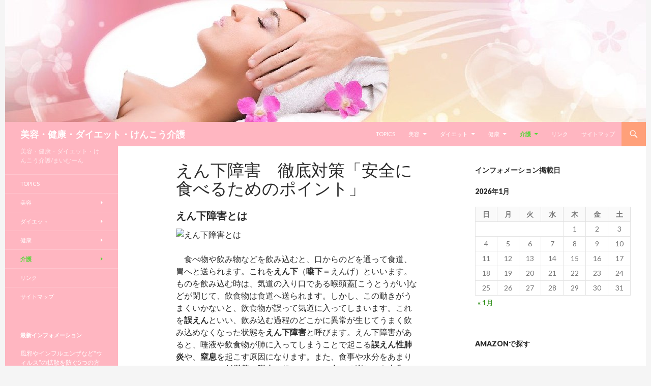

--- FILE ---
content_type: text/html; charset=UTF-8
request_url: https://mymoon.jp/?page_id=159
body_size: 13960
content:
<!DOCTYPE html>
<!--[if IE 7]>
<html class="ie ie7" lang="ja">
<![endif]-->
<!--[if IE 8]>
<html class="ie ie8" lang="ja">
<![endif]-->
<!--[if !(IE 7) & !(IE 8)]><!-->
<html lang="ja">
<!--<![endif]-->
<head>
	<meta charset="UTF-8">
	<meta name="viewport" content="width=device-width">
	<title>えん下障害　徹底対策「安全に食べるためのポイント」 | 美容・健康・ダイエット・けんこう介護</title>
	<link rel="profile" href="https://gmpg.org/xfn/11">
	<link rel="pingback" href="https://mymoon.jp/xmlrpc.php">
	<!--[if lt IE 9]>
	<script src="https://mymoon.jp/wp-content/themes/twentyfourteen/js/html5.js?ver=3.7.0"></script>
	<![endif]-->
	<meta name='robots' content='max-image-preview:large' />
<link rel='dns-prefetch' href='//secure.gravatar.com' />
<link rel='dns-prefetch' href='//stats.wp.com' />
<link rel='dns-prefetch' href='//fonts.googleapis.com' />
<link rel='dns-prefetch' href='//v0.wordpress.com' />
<link rel='dns-prefetch' href='//widgets.wp.com' />
<link rel='dns-prefetch' href='//s0.wp.com' />
<link rel='dns-prefetch' href='//0.gravatar.com' />
<link rel='dns-prefetch' href='//1.gravatar.com' />
<link rel='dns-prefetch' href='//2.gravatar.com' />
<link href='https://fonts.gstatic.com' crossorigin rel='preconnect' />
<link rel="alternate" type="application/rss+xml" title="美容・健康・ダイエット・けんこう介護 &raquo; フィード" href="https://mymoon.jp/?feed=rss2" />
<link rel="alternate" type="application/rss+xml" title="美容・健康・ダイエット・けんこう介護 &raquo; コメントフィード" href="https://mymoon.jp/?feed=comments-rss2" />
<link rel="alternate" type="application/rss+xml" title="美容・健康・ダイエット・けんこう介護 &raquo; えん下障害　徹底対策「安全に食べるためのポイント」 のコメントのフィード" href="https://mymoon.jp/?feed=rss2&#038;page_id=159" />
<script>
window._wpemojiSettings = {"baseUrl":"https:\/\/s.w.org\/images\/core\/emoji\/14.0.0\/72x72\/","ext":".png","svgUrl":"https:\/\/s.w.org\/images\/core\/emoji\/14.0.0\/svg\/","svgExt":".svg","source":{"concatemoji":"https:\/\/mymoon.jp\/wp-includes\/js\/wp-emoji-release.min.js?ver=6.4.7"}};
/*! This file is auto-generated */
!function(i,n){var o,s,e;function c(e){try{var t={supportTests:e,timestamp:(new Date).valueOf()};sessionStorage.setItem(o,JSON.stringify(t))}catch(e){}}function p(e,t,n){e.clearRect(0,0,e.canvas.width,e.canvas.height),e.fillText(t,0,0);var t=new Uint32Array(e.getImageData(0,0,e.canvas.width,e.canvas.height).data),r=(e.clearRect(0,0,e.canvas.width,e.canvas.height),e.fillText(n,0,0),new Uint32Array(e.getImageData(0,0,e.canvas.width,e.canvas.height).data));return t.every(function(e,t){return e===r[t]})}function u(e,t,n){switch(t){case"flag":return n(e,"\ud83c\udff3\ufe0f\u200d\u26a7\ufe0f","\ud83c\udff3\ufe0f\u200b\u26a7\ufe0f")?!1:!n(e,"\ud83c\uddfa\ud83c\uddf3","\ud83c\uddfa\u200b\ud83c\uddf3")&&!n(e,"\ud83c\udff4\udb40\udc67\udb40\udc62\udb40\udc65\udb40\udc6e\udb40\udc67\udb40\udc7f","\ud83c\udff4\u200b\udb40\udc67\u200b\udb40\udc62\u200b\udb40\udc65\u200b\udb40\udc6e\u200b\udb40\udc67\u200b\udb40\udc7f");case"emoji":return!n(e,"\ud83e\udef1\ud83c\udffb\u200d\ud83e\udef2\ud83c\udfff","\ud83e\udef1\ud83c\udffb\u200b\ud83e\udef2\ud83c\udfff")}return!1}function f(e,t,n){var r="undefined"!=typeof WorkerGlobalScope&&self instanceof WorkerGlobalScope?new OffscreenCanvas(300,150):i.createElement("canvas"),a=r.getContext("2d",{willReadFrequently:!0}),o=(a.textBaseline="top",a.font="600 32px Arial",{});return e.forEach(function(e){o[e]=t(a,e,n)}),o}function t(e){var t=i.createElement("script");t.src=e,t.defer=!0,i.head.appendChild(t)}"undefined"!=typeof Promise&&(o="wpEmojiSettingsSupports",s=["flag","emoji"],n.supports={everything:!0,everythingExceptFlag:!0},e=new Promise(function(e){i.addEventListener("DOMContentLoaded",e,{once:!0})}),new Promise(function(t){var n=function(){try{var e=JSON.parse(sessionStorage.getItem(o));if("object"==typeof e&&"number"==typeof e.timestamp&&(new Date).valueOf()<e.timestamp+604800&&"object"==typeof e.supportTests)return e.supportTests}catch(e){}return null}();if(!n){if("undefined"!=typeof Worker&&"undefined"!=typeof OffscreenCanvas&&"undefined"!=typeof URL&&URL.createObjectURL&&"undefined"!=typeof Blob)try{var e="postMessage("+f.toString()+"("+[JSON.stringify(s),u.toString(),p.toString()].join(",")+"));",r=new Blob([e],{type:"text/javascript"}),a=new Worker(URL.createObjectURL(r),{name:"wpTestEmojiSupports"});return void(a.onmessage=function(e){c(n=e.data),a.terminate(),t(n)})}catch(e){}c(n=f(s,u,p))}t(n)}).then(function(e){for(var t in e)n.supports[t]=e[t],n.supports.everything=n.supports.everything&&n.supports[t],"flag"!==t&&(n.supports.everythingExceptFlag=n.supports.everythingExceptFlag&&n.supports[t]);n.supports.everythingExceptFlag=n.supports.everythingExceptFlag&&!n.supports.flag,n.DOMReady=!1,n.readyCallback=function(){n.DOMReady=!0}}).then(function(){return e}).then(function(){var e;n.supports.everything||(n.readyCallback(),(e=n.source||{}).concatemoji?t(e.concatemoji):e.wpemoji&&e.twemoji&&(t(e.twemoji),t(e.wpemoji)))}))}((window,document),window._wpemojiSettings);
</script>
<link rel='stylesheet' id='twentyfourteen-jetpack-css' href='https://mymoon.jp/wp-content/plugins/jetpack/modules/theme-tools/compat/twentyfourteen.css?ver=13.1.4' media='all' />
<link rel='stylesheet' id='colorboxstyle-css' href='https://mymoon.jp/wp-content/plugins/link-library/colorbox/colorbox.css?ver=6.4.7' media='all' />
<style id='wp-emoji-styles-inline-css'>

	img.wp-smiley, img.emoji {
		display: inline !important;
		border: none !important;
		box-shadow: none !important;
		height: 1em !important;
		width: 1em !important;
		margin: 0 0.07em !important;
		vertical-align: -0.1em !important;
		background: none !important;
		padding: 0 !important;
	}
</style>
<link rel='stylesheet' id='wp-block-library-css' href='https://mymoon.jp/wp-includes/css/dist/block-library/style.min.css?ver=6.4.7' media='all' />
<style id='wp-block-library-inline-css'>
.has-text-align-justify{text-align:justify;}
</style>
<style id='wp-block-library-theme-inline-css'>
.wp-block-audio figcaption{color:#555;font-size:13px;text-align:center}.is-dark-theme .wp-block-audio figcaption{color:hsla(0,0%,100%,.65)}.wp-block-audio{margin:0 0 1em}.wp-block-code{border:1px solid #ccc;border-radius:4px;font-family:Menlo,Consolas,monaco,monospace;padding:.8em 1em}.wp-block-embed figcaption{color:#555;font-size:13px;text-align:center}.is-dark-theme .wp-block-embed figcaption{color:hsla(0,0%,100%,.65)}.wp-block-embed{margin:0 0 1em}.blocks-gallery-caption{color:#555;font-size:13px;text-align:center}.is-dark-theme .blocks-gallery-caption{color:hsla(0,0%,100%,.65)}.wp-block-image figcaption{color:#555;font-size:13px;text-align:center}.is-dark-theme .wp-block-image figcaption{color:hsla(0,0%,100%,.65)}.wp-block-image{margin:0 0 1em}.wp-block-pullquote{border-bottom:4px solid;border-top:4px solid;color:currentColor;margin-bottom:1.75em}.wp-block-pullquote cite,.wp-block-pullquote footer,.wp-block-pullquote__citation{color:currentColor;font-size:.8125em;font-style:normal;text-transform:uppercase}.wp-block-quote{border-left:.25em solid;margin:0 0 1.75em;padding-left:1em}.wp-block-quote cite,.wp-block-quote footer{color:currentColor;font-size:.8125em;font-style:normal;position:relative}.wp-block-quote.has-text-align-right{border-left:none;border-right:.25em solid;padding-left:0;padding-right:1em}.wp-block-quote.has-text-align-center{border:none;padding-left:0}.wp-block-quote.is-large,.wp-block-quote.is-style-large,.wp-block-quote.is-style-plain{border:none}.wp-block-search .wp-block-search__label{font-weight:700}.wp-block-search__button{border:1px solid #ccc;padding:.375em .625em}:where(.wp-block-group.has-background){padding:1.25em 2.375em}.wp-block-separator.has-css-opacity{opacity:.4}.wp-block-separator{border:none;border-bottom:2px solid;margin-left:auto;margin-right:auto}.wp-block-separator.has-alpha-channel-opacity{opacity:1}.wp-block-separator:not(.is-style-wide):not(.is-style-dots){width:100px}.wp-block-separator.has-background:not(.is-style-dots){border-bottom:none;height:1px}.wp-block-separator.has-background:not(.is-style-wide):not(.is-style-dots){height:2px}.wp-block-table{margin:0 0 1em}.wp-block-table td,.wp-block-table th{word-break:normal}.wp-block-table figcaption{color:#555;font-size:13px;text-align:center}.is-dark-theme .wp-block-table figcaption{color:hsla(0,0%,100%,.65)}.wp-block-video figcaption{color:#555;font-size:13px;text-align:center}.is-dark-theme .wp-block-video figcaption{color:hsla(0,0%,100%,.65)}.wp-block-video{margin:0 0 1em}.wp-block-template-part.has-background{margin-bottom:0;margin-top:0;padding:1.25em 2.375em}
</style>
<link rel='stylesheet' id='mediaelement-css' href='https://mymoon.jp/wp-includes/js/mediaelement/mediaelementplayer-legacy.min.css?ver=4.2.17' media='all' />
<link rel='stylesheet' id='wp-mediaelement-css' href='https://mymoon.jp/wp-includes/js/mediaelement/wp-mediaelement.min.css?ver=6.4.7' media='all' />
<style id='jetpack-sharing-buttons-style-inline-css'>
.jetpack-sharing-buttons__services-list{display:flex;flex-direction:row;flex-wrap:wrap;gap:0;list-style-type:none;margin:5px;padding:0}.jetpack-sharing-buttons__services-list.has-small-icon-size{font-size:12px}.jetpack-sharing-buttons__services-list.has-normal-icon-size{font-size:16px}.jetpack-sharing-buttons__services-list.has-large-icon-size{font-size:24px}.jetpack-sharing-buttons__services-list.has-huge-icon-size{font-size:36px}@media print{.jetpack-sharing-buttons__services-list{display:none!important}}ul.jetpack-sharing-buttons__services-list.has-background{padding:1.25em 2.375em}
</style>
<style id='classic-theme-styles-inline-css'>
/*! This file is auto-generated */
.wp-block-button__link{color:#fff;background-color:#32373c;border-radius:9999px;box-shadow:none;text-decoration:none;padding:calc(.667em + 2px) calc(1.333em + 2px);font-size:1.125em}.wp-block-file__button{background:#32373c;color:#fff;text-decoration:none}
</style>
<style id='global-styles-inline-css'>
body{--wp--preset--color--black: #000;--wp--preset--color--cyan-bluish-gray: #abb8c3;--wp--preset--color--white: #fff;--wp--preset--color--pale-pink: #f78da7;--wp--preset--color--vivid-red: #cf2e2e;--wp--preset--color--luminous-vivid-orange: #ff6900;--wp--preset--color--luminous-vivid-amber: #fcb900;--wp--preset--color--light-green-cyan: #7bdcb5;--wp--preset--color--vivid-green-cyan: #00d084;--wp--preset--color--pale-cyan-blue: #8ed1fc;--wp--preset--color--vivid-cyan-blue: #0693e3;--wp--preset--color--vivid-purple: #9b51e0;--wp--preset--color--green: #24890d;--wp--preset--color--dark-gray: #2b2b2b;--wp--preset--color--medium-gray: #767676;--wp--preset--color--light-gray: #f5f5f5;--wp--preset--gradient--vivid-cyan-blue-to-vivid-purple: linear-gradient(135deg,rgba(6,147,227,1) 0%,rgb(155,81,224) 100%);--wp--preset--gradient--light-green-cyan-to-vivid-green-cyan: linear-gradient(135deg,rgb(122,220,180) 0%,rgb(0,208,130) 100%);--wp--preset--gradient--luminous-vivid-amber-to-luminous-vivid-orange: linear-gradient(135deg,rgba(252,185,0,1) 0%,rgba(255,105,0,1) 100%);--wp--preset--gradient--luminous-vivid-orange-to-vivid-red: linear-gradient(135deg,rgba(255,105,0,1) 0%,rgb(207,46,46) 100%);--wp--preset--gradient--very-light-gray-to-cyan-bluish-gray: linear-gradient(135deg,rgb(238,238,238) 0%,rgb(169,184,195) 100%);--wp--preset--gradient--cool-to-warm-spectrum: linear-gradient(135deg,rgb(74,234,220) 0%,rgb(151,120,209) 20%,rgb(207,42,186) 40%,rgb(238,44,130) 60%,rgb(251,105,98) 80%,rgb(254,248,76) 100%);--wp--preset--gradient--blush-light-purple: linear-gradient(135deg,rgb(255,206,236) 0%,rgb(152,150,240) 100%);--wp--preset--gradient--blush-bordeaux: linear-gradient(135deg,rgb(254,205,165) 0%,rgb(254,45,45) 50%,rgb(107,0,62) 100%);--wp--preset--gradient--luminous-dusk: linear-gradient(135deg,rgb(255,203,112) 0%,rgb(199,81,192) 50%,rgb(65,88,208) 100%);--wp--preset--gradient--pale-ocean: linear-gradient(135deg,rgb(255,245,203) 0%,rgb(182,227,212) 50%,rgb(51,167,181) 100%);--wp--preset--gradient--electric-grass: linear-gradient(135deg,rgb(202,248,128) 0%,rgb(113,206,126) 100%);--wp--preset--gradient--midnight: linear-gradient(135deg,rgb(2,3,129) 0%,rgb(40,116,252) 100%);--wp--preset--font-size--small: 13px;--wp--preset--font-size--medium: 20px;--wp--preset--font-size--large: 36px;--wp--preset--font-size--x-large: 42px;--wp--preset--spacing--20: 0.44rem;--wp--preset--spacing--30: 0.67rem;--wp--preset--spacing--40: 1rem;--wp--preset--spacing--50: 1.5rem;--wp--preset--spacing--60: 2.25rem;--wp--preset--spacing--70: 3.38rem;--wp--preset--spacing--80: 5.06rem;--wp--preset--shadow--natural: 6px 6px 9px rgba(0, 0, 0, 0.2);--wp--preset--shadow--deep: 12px 12px 50px rgba(0, 0, 0, 0.4);--wp--preset--shadow--sharp: 6px 6px 0px rgba(0, 0, 0, 0.2);--wp--preset--shadow--outlined: 6px 6px 0px -3px rgba(255, 255, 255, 1), 6px 6px rgba(0, 0, 0, 1);--wp--preset--shadow--crisp: 6px 6px 0px rgba(0, 0, 0, 1);}:where(.is-layout-flex){gap: 0.5em;}:where(.is-layout-grid){gap: 0.5em;}body .is-layout-flow > .alignleft{float: left;margin-inline-start: 0;margin-inline-end: 2em;}body .is-layout-flow > .alignright{float: right;margin-inline-start: 2em;margin-inline-end: 0;}body .is-layout-flow > .aligncenter{margin-left: auto !important;margin-right: auto !important;}body .is-layout-constrained > .alignleft{float: left;margin-inline-start: 0;margin-inline-end: 2em;}body .is-layout-constrained > .alignright{float: right;margin-inline-start: 2em;margin-inline-end: 0;}body .is-layout-constrained > .aligncenter{margin-left: auto !important;margin-right: auto !important;}body .is-layout-constrained > :where(:not(.alignleft):not(.alignright):not(.alignfull)){max-width: var(--wp--style--global--content-size);margin-left: auto !important;margin-right: auto !important;}body .is-layout-constrained > .alignwide{max-width: var(--wp--style--global--wide-size);}body .is-layout-flex{display: flex;}body .is-layout-flex{flex-wrap: wrap;align-items: center;}body .is-layout-flex > *{margin: 0;}body .is-layout-grid{display: grid;}body .is-layout-grid > *{margin: 0;}:where(.wp-block-columns.is-layout-flex){gap: 2em;}:where(.wp-block-columns.is-layout-grid){gap: 2em;}:where(.wp-block-post-template.is-layout-flex){gap: 1.25em;}:where(.wp-block-post-template.is-layout-grid){gap: 1.25em;}.has-black-color{color: var(--wp--preset--color--black) !important;}.has-cyan-bluish-gray-color{color: var(--wp--preset--color--cyan-bluish-gray) !important;}.has-white-color{color: var(--wp--preset--color--white) !important;}.has-pale-pink-color{color: var(--wp--preset--color--pale-pink) !important;}.has-vivid-red-color{color: var(--wp--preset--color--vivid-red) !important;}.has-luminous-vivid-orange-color{color: var(--wp--preset--color--luminous-vivid-orange) !important;}.has-luminous-vivid-amber-color{color: var(--wp--preset--color--luminous-vivid-amber) !important;}.has-light-green-cyan-color{color: var(--wp--preset--color--light-green-cyan) !important;}.has-vivid-green-cyan-color{color: var(--wp--preset--color--vivid-green-cyan) !important;}.has-pale-cyan-blue-color{color: var(--wp--preset--color--pale-cyan-blue) !important;}.has-vivid-cyan-blue-color{color: var(--wp--preset--color--vivid-cyan-blue) !important;}.has-vivid-purple-color{color: var(--wp--preset--color--vivid-purple) !important;}.has-black-background-color{background-color: var(--wp--preset--color--black) !important;}.has-cyan-bluish-gray-background-color{background-color: var(--wp--preset--color--cyan-bluish-gray) !important;}.has-white-background-color{background-color: var(--wp--preset--color--white) !important;}.has-pale-pink-background-color{background-color: var(--wp--preset--color--pale-pink) !important;}.has-vivid-red-background-color{background-color: var(--wp--preset--color--vivid-red) !important;}.has-luminous-vivid-orange-background-color{background-color: var(--wp--preset--color--luminous-vivid-orange) !important;}.has-luminous-vivid-amber-background-color{background-color: var(--wp--preset--color--luminous-vivid-amber) !important;}.has-light-green-cyan-background-color{background-color: var(--wp--preset--color--light-green-cyan) !important;}.has-vivid-green-cyan-background-color{background-color: var(--wp--preset--color--vivid-green-cyan) !important;}.has-pale-cyan-blue-background-color{background-color: var(--wp--preset--color--pale-cyan-blue) !important;}.has-vivid-cyan-blue-background-color{background-color: var(--wp--preset--color--vivid-cyan-blue) !important;}.has-vivid-purple-background-color{background-color: var(--wp--preset--color--vivid-purple) !important;}.has-black-border-color{border-color: var(--wp--preset--color--black) !important;}.has-cyan-bluish-gray-border-color{border-color: var(--wp--preset--color--cyan-bluish-gray) !important;}.has-white-border-color{border-color: var(--wp--preset--color--white) !important;}.has-pale-pink-border-color{border-color: var(--wp--preset--color--pale-pink) !important;}.has-vivid-red-border-color{border-color: var(--wp--preset--color--vivid-red) !important;}.has-luminous-vivid-orange-border-color{border-color: var(--wp--preset--color--luminous-vivid-orange) !important;}.has-luminous-vivid-amber-border-color{border-color: var(--wp--preset--color--luminous-vivid-amber) !important;}.has-light-green-cyan-border-color{border-color: var(--wp--preset--color--light-green-cyan) !important;}.has-vivid-green-cyan-border-color{border-color: var(--wp--preset--color--vivid-green-cyan) !important;}.has-pale-cyan-blue-border-color{border-color: var(--wp--preset--color--pale-cyan-blue) !important;}.has-vivid-cyan-blue-border-color{border-color: var(--wp--preset--color--vivid-cyan-blue) !important;}.has-vivid-purple-border-color{border-color: var(--wp--preset--color--vivid-purple) !important;}.has-vivid-cyan-blue-to-vivid-purple-gradient-background{background: var(--wp--preset--gradient--vivid-cyan-blue-to-vivid-purple) !important;}.has-light-green-cyan-to-vivid-green-cyan-gradient-background{background: var(--wp--preset--gradient--light-green-cyan-to-vivid-green-cyan) !important;}.has-luminous-vivid-amber-to-luminous-vivid-orange-gradient-background{background: var(--wp--preset--gradient--luminous-vivid-amber-to-luminous-vivid-orange) !important;}.has-luminous-vivid-orange-to-vivid-red-gradient-background{background: var(--wp--preset--gradient--luminous-vivid-orange-to-vivid-red) !important;}.has-very-light-gray-to-cyan-bluish-gray-gradient-background{background: var(--wp--preset--gradient--very-light-gray-to-cyan-bluish-gray) !important;}.has-cool-to-warm-spectrum-gradient-background{background: var(--wp--preset--gradient--cool-to-warm-spectrum) !important;}.has-blush-light-purple-gradient-background{background: var(--wp--preset--gradient--blush-light-purple) !important;}.has-blush-bordeaux-gradient-background{background: var(--wp--preset--gradient--blush-bordeaux) !important;}.has-luminous-dusk-gradient-background{background: var(--wp--preset--gradient--luminous-dusk) !important;}.has-pale-ocean-gradient-background{background: var(--wp--preset--gradient--pale-ocean) !important;}.has-electric-grass-gradient-background{background: var(--wp--preset--gradient--electric-grass) !important;}.has-midnight-gradient-background{background: var(--wp--preset--gradient--midnight) !important;}.has-small-font-size{font-size: var(--wp--preset--font-size--small) !important;}.has-medium-font-size{font-size: var(--wp--preset--font-size--medium) !important;}.has-large-font-size{font-size: var(--wp--preset--font-size--large) !important;}.has-x-large-font-size{font-size: var(--wp--preset--font-size--x-large) !important;}
.wp-block-navigation a:where(:not(.wp-element-button)){color: inherit;}
:where(.wp-block-post-template.is-layout-flex){gap: 1.25em;}:where(.wp-block-post-template.is-layout-grid){gap: 1.25em;}
:where(.wp-block-columns.is-layout-flex){gap: 2em;}:where(.wp-block-columns.is-layout-grid){gap: 2em;}
.wp-block-pullquote{font-size: 1.5em;line-height: 1.6;}
</style>
<link rel='stylesheet' id='thumbs_rating_styles-css' href='https://mymoon.jp/wp-content/plugins/link-library/upvote-downvote/css/style.css?ver=1.0.0' media='all' />
<link rel='stylesheet' id='twentyfourteen-lato-css' href='https://fonts.googleapis.com/css?family=Lato%3A300%2C400%2C700%2C900%2C300italic%2C400italic%2C700italic&#038;subset=latin%2Clatin-ext&#038;display=fallback' media='all' />
<link rel='stylesheet' id='genericons-css' href='https://mymoon.jp/wp-content/plugins/jetpack/_inc/genericons/genericons/genericons.css?ver=3.1' media='all' />
<link rel='stylesheet' id='twentyfourteen-style-css' href='https://mymoon.jp/wp-content/themes/twentyfourteen-my/style.css?ver=20190507' media='all' />
<link rel='stylesheet' id='twentyfourteen-block-style-css' href='https://mymoon.jp/wp-content/themes/twentyfourteen/css/blocks.css?ver=20190102' media='all' />
<!--[if lt IE 9]>
<link rel='stylesheet' id='twentyfourteen-ie-css' href='https://mymoon.jp/wp-content/themes/twentyfourteen/css/ie.css?ver=20140701' media='all' />
<![endif]-->
<link rel='stylesheet' id='jetpack_css-css' href='https://mymoon.jp/wp-content/plugins/jetpack/css/jetpack.css?ver=13.1.4' media='all' />
<script src="https://mymoon.jp/wp-includes/js/jquery/jquery.min.js?ver=3.7.1" id="jquery-core-js"></script>
<script src="https://mymoon.jp/wp-includes/js/jquery/jquery-migrate.min.js?ver=3.4.1" id="jquery-migrate-js"></script>
<script src="https://mymoon.jp/wp-content/plugins/link-library/colorbox/jquery.colorbox-min.js?ver=1.3.9" id="colorbox-js"></script>
<script id="thumbs_rating_scripts-js-extra">
var thumbs_rating_ajax = {"ajax_url":"https:\/\/mymoon.jp\/wp-admin\/admin-ajax.php","nonce":"e643fbef81"};
</script>
<script src="https://mymoon.jp/wp-content/plugins/link-library/upvote-downvote/js/general.js?ver=4.0.1" id="thumbs_rating_scripts-js"></script>
<link rel="https://api.w.org/" href="https://mymoon.jp/index.php?rest_route=/" /><link rel="alternate" type="application/json" href="https://mymoon.jp/index.php?rest_route=/wp/v2/pages/159" /><link rel="EditURI" type="application/rsd+xml" title="RSD" href="https://mymoon.jp/xmlrpc.php?rsd" />
<meta name="generator" content="WordPress 6.4.7" />
<link rel="canonical" href="https://mymoon.jp/?page_id=159" />
<link rel='shortlink' href='https://wp.me/P4vXAA-2z' />
<link rel="alternate" type="application/json+oembed" href="https://mymoon.jp/index.php?rest_route=%2Foembed%2F1.0%2Fembed&#038;url=https%3A%2F%2Fmymoon.jp%2F%3Fpage_id%3D159" />
<link rel="alternate" type="text/xml+oembed" href="https://mymoon.jp/index.php?rest_route=%2Foembed%2F1.0%2Fembed&#038;url=https%3A%2F%2Fmymoon.jp%2F%3Fpage_id%3D159&#038;format=xml" />
    <style>@media screen and (min-width: 783px){.primary-navigation{float: right;margin-left: 20px;}a { transition: all .5s ease; }}</style>
    <style>.site {margin: 0 auto;max-width: 1260px;width: 100%;}.site-header{max-width: 1260px;}
		@media screen and (min-width: 1110px) {.archive-header,.comments-area,.image-navigation,.page-header,.page-content,.post-navigation,.site-content .entry-header,
	    .site-content .entry-content,.site-content .entry-summary,.site-content footer.entry-meta{padding-left: 55px;}}</style>
    <style>
	    .site-content .entry-header,.site-content .entry-content,.site-content .entry-summary,.site-content .entry-meta,.page-content 
		{max-width: 474px;}.comments-area{max-width: 474px;}.post-navigation, .image-navigation{max-width: 474px;}</style>
    <style>.content-area{padding-top: 28px;}.content-sidebar{padding-top: 28px;}
		@media screen and (min-width: 846px) {.content-area,.content-sidebar{padding-top: 28px;}}</style>
    <style>.content-sidebar .widget .widget-title{border-top: 0;}</style>
    <style>.hentry{max-width: 1038px;}
	    img.size-full,img.size-large,.wp-post-image,.post-thumbnail img,.site-content .post-thumbnail img{max-height: 572px;}
	</style>
	
    <style>
	    .site-content .post-thumbnail{background:none;}.site-content a.post-thumbnail:hover{background-color:transparent;}
		.site-content .post-thumbnail img{width:100%;}
	</style>
    <style>
		.slider .featured-content .hentry{max-height: 500px;}.slider .featured-content{max-width: 1600px;
		margin: 0px auto;}.slider .featured-content .post-thumbnail img{max-width: 1600px;width: 100%;}
		.slider .featured-content .post-thumbnail{background:none;}.slider .featured-content a.post-thumbnail:hover{background-color:transparent;}
	</style>
    <style>.featured-content{display:none; visibility: hidden;}</style>
	<style>img#wpstats{display:none}</style>
		
<!-- Jetpack Open Graph Tags -->
<meta property="og:type" content="article" />
<meta property="og:title" content="えん下障害　徹底対策「安全に食べるためのポイント」" />
<meta property="og:url" content="https://mymoon.jp/?page_id=159" />
<meta property="og:description" content="えん下障害とは 　食べ物や飲み物などを飲み込むと、口からのどを通って食道、胃へと送られます。これをえん下（嚥下&hellip;" />
<meta property="article:published_time" content="2014-05-06T06:56:58+00:00" />
<meta property="article:modified_time" content="2014-05-06T06:56:58+00:00" />
<meta property="og:site_name" content="美容・健康・ダイエット・けんこう介護" />
<meta property="og:image" content="https://mymoon.jp/wp-content/uploads/2020/08/cropped-mymoon.jpg" />
<meta property="og:image:width" content="512" />
<meta property="og:image:height" content="512" />
<meta property="og:image:alt" content="" />
<meta property="og:locale" content="ja_JP" />
<meta name="twitter:text:title" content="えん下障害　徹底対策「安全に食べるためのポイント」" />
<meta name="twitter:image" content="https://mymoon.jp/wp-content/uploads/2020/08/cropped-mymoon-270x270.jpg" />
<meta name="twitter:card" content="summary" />

<!-- End Jetpack Open Graph Tags -->
<link rel="icon" href="https://mymoon.jp/wp-content/uploads/2020/08/cropped-mymoon-32x32.jpg" sizes="32x32" />
<link rel="icon" href="https://mymoon.jp/wp-content/uploads/2020/08/cropped-mymoon-192x192.jpg" sizes="192x192" />
<link rel="apple-touch-icon" href="https://mymoon.jp/wp-content/uploads/2020/08/cropped-mymoon-180x180.jpg" />
<meta name="msapplication-TileImage" content="https://mymoon.jp/wp-content/uploads/2020/08/cropped-mymoon-270x270.jpg" />
</head>

<body class="page-template-default page page-id-159 page-child parent-pageid-24 wp-embed-responsive header-image singular">
<div id="page" class="hfeed site">
		<div id="site-header">
		<a href="https://mymoon.jp/" rel="home">
			<img src="https://mymoon.jp/wp-content/uploads/2014/04/copy-topL.jpg" width="1260" height="240" alt="美容・健康・ダイエット・けんこう介護">
		</a>
	</div>
	
	<header id="masthead" class="site-header" role="banner">
		<div class="header-main">
			<h1 class="site-title"><a href="https://mymoon.jp/" rel="home">美容・健康・ダイエット・けんこう介護</a></h1>

			<div class="search-toggle">
				<a href="#search-container" class="screen-reader-text" aria-expanded="false" aria-controls="search-container">検索</a>
			</div>

			<nav id="primary-navigation" class="site-navigation primary-navigation" role="navigation">
				<button class="menu-toggle">メインメニュー</button>
				<a class="screen-reader-text skip-link" href="#content">コンテンツへスキップ</a>
				<div class="menu-menu-container"><ul id="primary-menu" class="nav-menu"><li id="menu-item-32" class="menu-item menu-item-type-post_type menu-item-object-page menu-item-home menu-item-32"><a href="https://mymoon.jp/?page_id=2">topics</a></li>
<li id="menu-item-116" class="menu-item menu-item-type-post_type menu-item-object-page menu-item-has-children menu-item-116"><a href="https://mymoon.jp/?page_id=115">美容</a>
<ul class="sub-menu">
	<li id="menu-item-34" class="menu-item menu-item-type-post_type menu-item-object-page menu-item-34"><a href="https://mymoon.jp/?page_id=20">日焼け止めの基礎知識</a></li>
</ul>
</li>
<li id="menu-item-35" class="menu-item menu-item-type-post_type menu-item-object-page menu-item-has-children menu-item-35"><a href="https://mymoon.jp/?page_id=26">ダイエット</a>
<ul class="sub-menu">
	<li id="menu-item-166" class="menu-item menu-item-type-post_type menu-item-object-page menu-item-166"><a href="https://mymoon.jp/?page_id=153">ダイエットに成功した人の共通のルール</a></li>
</ul>
</li>
<li id="menu-item-36" class="menu-item menu-item-type-post_type menu-item-object-page menu-item-has-children menu-item-36"><a href="https://mymoon.jp/?page_id=22">健康</a>
<ul class="sub-menu">
	<li id="menu-item-167" class="menu-item menu-item-type-post_type menu-item-object-page menu-item-167"><a href="https://mymoon.jp/?page_id=161">肩が痛い！こうして改善「３つのタイプを知ろう」</a></li>
	<li id="menu-item-228" class="menu-item menu-item-type-post_type menu-item-object-page menu-item-228"><a href="https://mymoon.jp/?page_id=226">ひざの痛み　克服法「予防するには」</a></li>
	<li id="menu-item-209" class="menu-item menu-item-type-post_type menu-item-object-page menu-item-209"><a href="https://mymoon.jp/?page_id=207">花粉量 「表年」と「裏年」</a></li>
</ul>
</li>
<li id="menu-item-37" class="menu-item menu-item-type-post_type menu-item-object-page current-page-ancestor current-menu-ancestor current-menu-parent current-page-parent current_page_parent current_page_ancestor menu-item-has-children menu-item-37"><a href="https://mymoon.jp/?page_id=24">介護</a>
<ul class="sub-menu">
	<li id="menu-item-134" class="menu-item menu-item-type-post_type menu-item-object-page menu-item-134"><a href="https://mymoon.jp/?page_id=128">認知症を理解する</a></li>
	<li id="menu-item-232" class="menu-item menu-item-type-post_type menu-item-object-page current-menu-item page_item page-item-159 current_page_item menu-item-232"><a href="https://mymoon.jp/?page_id=159" aria-current="page">えん下障害　徹底対策「安全に食べるためのポイント」</a></li>
</ul>
</li>
<li id="menu-item-38" class="menu-item menu-item-type-post_type menu-item-object-page menu-item-38"><a href="https://mymoon.jp/?page_id=18">リンク</a></li>
<li id="menu-item-65" class="menu-item menu-item-type-post_type menu-item-object-page menu-item-65"><a href="https://mymoon.jp/?page_id=64">サイトマップ</a></li>
</ul></div>			</nav>
		</div>

		<div id="search-container" class="search-box-wrapper hide">
			<div class="search-box">
				<form role="search" method="get" class="search-form" action="https://mymoon.jp/">
				<label>
					<span class="screen-reader-text">検索:</span>
					<input type="search" class="search-field" placeholder="検索&hellip;" value="" name="s" />
				</label>
				<input type="submit" class="search-submit" value="検索" />
			</form>			</div>
		</div>
	</header><!-- #masthead -->

	<div id="main" class="site-main">

<div id="main-content" class="main-content">

	<div id="primary" class="content-area">
		<div id="content" class="site-content" role="main">

			
<article id="post-159" class="post-159 page type-page status-publish hentry">
	<header class="entry-header"><h1 class="entry-title">えん下障害　徹底対策「安全に食べるためのポイント」</h1></header><!-- .entry-header -->
	<div class="entry-content">
		<h4 class="first">えん下障害とは</h4>
<div id="a01" class="syousai">
<p class="pic"><img decoding="async" src="http://www.nhk.or.jp/kenko/images/archives/2013/0722_01.jpg" alt="えん下障害とは" /></p>
<p class="text">　食べ物や飲み物などを飲み込むと、口からのどを通って食道、胃へと送られます。これを<strong>えん下</strong>（<strong>嚥下</strong>＝えんげ）といいます。ものを飲み込む時は、気道の入り口である喉頭蓋[こうとうがい]などが閉じて、飲食物は食道へ送られます。しかし、この動きがうまくいかないと、飲食物が誤って気道に入ってしまいます。これを<strong>誤えん</strong>といい、飲み込む過程のどこかに異常が生じてうまく飲み込めなくなった状態を<strong>えん下障害</strong>と呼びます。えん下障害があると、唾液や飲食物が肺に入ってしまうことで起こる<strong>誤えん性肺炎</strong>や、<strong>窒息</strong>を起こす原因になります。また、食事や水分をあまりとれなくなり<strong>低栄養</strong>や<strong>脱水</strong>を起こしたり、<strong>食べる楽しみを喪失</strong>してしまうといったことが起こります。</p>
<p><!--text2--></p>
<h4 id="a02" class="twol clear">えん下障害の原因</h4>
<p class="pic"><img decoding="async" src="http://www.nhk.or.jp/kenko/images/archives/2013/0722_02.jpg" alt="えん下障害の原因" /></p>
<p class="text">　えん下障害は、加齢に伴うえん下機能の低下に、何らかの病気が重なることで起こります。最も多いのが<strong>脳梗塞</strong>や<strong>脳出血</strong>などの脳血管疾患で、ほかにパーキンソン病や認知症が原因となることもあります。また、歯が抜けていたり入れ歯が合わなかったりなど歯の問題からえん下障害が起こることもあります。<br />
通常は気道に飲食物が入ると、それらを外に出そうとする反応が起こってむせますが、えん下障害のある人では、誤えんしていてもむせないことがまれではありません。むせない誤えんに気付くためには、「<strong>元気がない</strong>」「<strong>たんが増えてきた</strong>」「<strong>熱が出やすい</strong>」といった症状を見逃さないことが大切です。</p>
<p><!--text3--></p>
<h4 id="a03" class="threel clear">誤えんを防ぐ食事の工夫</h4>
<p class="pic"><img decoding="async" src="http://www.nhk.or.jp/kenko/images/archives/2013/0722_03.jpg" alt="誤えんを防ぐ食事の工夫" /></p>
<p class="text">　誤えんを防ぐためには、<strong>食事の工夫</strong>、<strong>食べるときの姿勢</strong>、<strong>口腔</strong>[こうくう]<strong>ケア</strong>が大切です。食事では飲み込みやすくすることが大切で、ポイントは「<strong>とろみ</strong>」「<strong>まとまり</strong>」「<strong>軟らかさ</strong>」です。えん下障害の重症度によって、適した食事も異なります。患者さんがどの状態なら食べやすいかで判断するほか、誤えん性肺炎を起こしたことがある場合は、えん下造影などの検査で調べましょう。</p>
<div class="clear" style="padding-top: 10px;">
<h5 class="red t120" style="margin-top: 15px;">●軽いえん下障害がある場合</h5>
<p class="pic"><img decoding="async" style="padding-top: 0px;" src="http://www.nhk.or.jp/kenko/images/archives/2013/0722_04.jpg" alt="" /><br />
＜通常の食事＞<br />
<img decoding="async" src="http://www.nhk.or.jp/kenko/images/archives/2013/0722_05.jpg" alt="" /><br />
＜軽度のえん下障害がある場合＞</p>
<p>主食のごはんは米1に対し水5の割合でつくる全がゆにします。主菜や副菜は、飲み込みやすいように加工された市販のえん下食も取り入れるとよいでしょう。みそ汁のように、固形物と液体の混ざっているものは避け、お茶などの液体は、市販のとろみ剤で少しとろみをつけます。刻み食はかえって誤えんしやすくなるので、適していません。</p>
</div>
<div class="clear" style="padding-top: 10px;">
<h5 class="red t120" style="margin-top: 15px;">●明らかなえん下障害がある場合</h5>
<p class="pic"><img decoding="async" style="padding-top: 0px;" src="http://www.nhk.or.jp/kenko/images/archives/2013/0722_06.jpg" alt="" /></p>
<p>主食・主菜・副菜はすべてミキサーなどにかけてペースト状にし、より滑らかにします。お茶などの液体を飲む場合も、とろみの程度を強くします。</p>
</div>
</div>
	</div><!-- .entry-content -->
</article><!-- #post-159 -->

<div id="comments" class="comments-area">

	
		<div id="respond" class="comment-respond">
		<h3 id="reply-title" class="comment-reply-title">コメントを残す <small><a rel="nofollow" id="cancel-comment-reply-link" href="/?page_id=159#respond" style="display:none;">コメントをキャンセル</a></small></h3><form action="https://mymoon.jp/wp-comments-post.php" method="post" id="commentform" class="comment-form" novalidate><p class="comment-notes"><span id="email-notes">メールアドレスが公開されることはありません。</span> <span class="required-field-message"><span class="required">※</span> が付いている欄は必須項目です</span></p><p class="comment-form-comment"><label for="comment">コメント <span class="required">※</span></label> <textarea id="comment" name="comment" cols="45" rows="8" maxlength="65525" required></textarea></p><p class="comment-form-author"><label for="author">名前 <span class="required">※</span></label> <input id="author" name="author" type="text" value="" size="30" maxlength="245" autocomplete="name" required /></p>
<p class="comment-form-email"><label for="email">メール <span class="required">※</span></label> <input id="email" name="email" type="email" value="" size="30" maxlength="100" aria-describedby="email-notes" autocomplete="email" required /></p>
<p class="comment-form-url"><label for="url">サイト</label> <input id="url" name="url" type="url" value="" size="30" maxlength="200" autocomplete="url" /></p>
<p class="comment-form-cookies-consent"><input id="wp-comment-cookies-consent" name="wp-comment-cookies-consent" type="checkbox" value="yes" /> <label for="wp-comment-cookies-consent">次回のコメントで使用するためブラウザーに自分の名前、メールアドレス、サイトを保存する。</label></p>
<p class="form-submit"><input name="submit" type="submit" id="submit" class="submit" value="コメントを送信" /> <input type='hidden' name='comment_post_ID' value='159' id='comment_post_ID' />
<input type='hidden' name='comment_parent' id='comment_parent' value='0' />
</p><p style="display: none;"><input type="hidden" id="akismet_comment_nonce" name="akismet_comment_nonce" value="f2d6be8111" /></p><p style="display: none !important;" class="akismet-fields-container" data-prefix="ak_"><label>&#916;<textarea name="ak_hp_textarea" cols="45" rows="8" maxlength="100"></textarea></label><input type="hidden" id="ak_js_1" name="ak_js" value="120"/><script>document.getElementById( "ak_js_1" ).setAttribute( "value", ( new Date() ).getTime() );</script></p></form>	</div><!-- #respond -->
	
</div><!-- #comments -->

		</div><!-- #content -->
	</div><!-- #primary -->
	<div id="content-sidebar" class="content-sidebar widget-area" role="complementary">
	<aside id="calendar-2" class="widget widget_calendar"><h1 class="widget-title">インフォメーション掲載日</h1><div id="calendar_wrap" class="calendar_wrap"><table id="wp-calendar" class="wp-calendar-table">
	<caption>2026年1月</caption>
	<thead>
	<tr>
		<th scope="col" title="日曜日">日</th>
		<th scope="col" title="月曜日">月</th>
		<th scope="col" title="火曜日">火</th>
		<th scope="col" title="水曜日">水</th>
		<th scope="col" title="木曜日">木</th>
		<th scope="col" title="金曜日">金</th>
		<th scope="col" title="土曜日">土</th>
	</tr>
	</thead>
	<tbody>
	<tr>
		<td colspan="4" class="pad">&nbsp;</td><td>1</td><td>2</td><td>3</td>
	</tr>
	<tr>
		<td>4</td><td>5</td><td>6</td><td>7</td><td>8</td><td>9</td><td>10</td>
	</tr>
	<tr>
		<td>11</td><td>12</td><td>13</td><td>14</td><td>15</td><td>16</td><td>17</td>
	</tr>
	<tr>
		<td>18</td><td id="today">19</td><td>20</td><td>21</td><td>22</td><td>23</td><td>24</td>
	</tr>
	<tr>
		<td>25</td><td>26</td><td>27</td><td>28</td><td>29</td><td>30</td><td>31</td>
	</tr>
	</tbody>
	</table><nav aria-label="前と次の月" class="wp-calendar-nav">
		<span class="wp-calendar-nav-prev"><a href="https://mymoon.jp/?m=201501">&laquo; 1月</a></span>
		<span class="pad">&nbsp;</span>
		<span class="wp-calendar-nav-next">&nbsp;</span>
	</nav></div></aside><aside id="text-2" class="widget widget_text"><h1 class="widget-title">Amazonで探す</h1>			<div class="textwidget"><script type="text/javascript"><!--
amazon_ad_tag = "mymoon-22"; amazon_ad_width = "160"; amazon_ad_height = "600"; amazon_ad_border = "hide"; amazon_ad_categories = "e";//--></script>
<script type="text/javascript" src="http://ir-jp.amazon-adsystem.com/s/ads.js"></script></div>
		</aside><aside id="rss_links-3" class="widget widget_rss_links"><ul><li><a target="_self" href="https://mymoon.jp/?feed=rss2" title="投稿をフォロー">RSS - 投稿</a></li><li><a target="_self" href="https://mymoon.jp/?feed=comments-rss2" title="コメントをフォロー">RSS - コメント</a></li></ul>
</aside></div><!-- #content-sidebar -->
</div><!-- #main-content -->

<div id="secondary">
		<h2 class="site-description">美容・健康・ダイエット・けんこう介護/まいむーん</h2>
	
		<nav role="navigation" class="navigation site-navigation secondary-navigation">
		<div class="menu-menu-container"><ul id="menu-menu" class="menu"><li class="menu-item menu-item-type-post_type menu-item-object-page menu-item-home menu-item-32"><a href="https://mymoon.jp/?page_id=2">topics</a></li>
<li class="menu-item menu-item-type-post_type menu-item-object-page menu-item-has-children menu-item-116"><a href="https://mymoon.jp/?page_id=115">美容</a>
<ul class="sub-menu">
	<li class="menu-item menu-item-type-post_type menu-item-object-page menu-item-34"><a href="https://mymoon.jp/?page_id=20">日焼け止めの基礎知識</a></li>
</ul>
</li>
<li class="menu-item menu-item-type-post_type menu-item-object-page menu-item-has-children menu-item-35"><a href="https://mymoon.jp/?page_id=26">ダイエット</a>
<ul class="sub-menu">
	<li class="menu-item menu-item-type-post_type menu-item-object-page menu-item-166"><a href="https://mymoon.jp/?page_id=153">ダイエットに成功した人の共通のルール</a></li>
</ul>
</li>
<li class="menu-item menu-item-type-post_type menu-item-object-page menu-item-has-children menu-item-36"><a href="https://mymoon.jp/?page_id=22">健康</a>
<ul class="sub-menu">
	<li class="menu-item menu-item-type-post_type menu-item-object-page menu-item-167"><a href="https://mymoon.jp/?page_id=161">肩が痛い！こうして改善「３つのタイプを知ろう」</a></li>
	<li class="menu-item menu-item-type-post_type menu-item-object-page menu-item-228"><a href="https://mymoon.jp/?page_id=226">ひざの痛み　克服法「予防するには」</a></li>
	<li class="menu-item menu-item-type-post_type menu-item-object-page menu-item-209"><a href="https://mymoon.jp/?page_id=207">花粉量 「表年」と「裏年」</a></li>
</ul>
</li>
<li class="menu-item menu-item-type-post_type menu-item-object-page current-page-ancestor current-menu-ancestor current-menu-parent current-page-parent current_page_parent current_page_ancestor menu-item-has-children menu-item-37"><a href="https://mymoon.jp/?page_id=24">介護</a>
<ul class="sub-menu">
	<li class="menu-item menu-item-type-post_type menu-item-object-page menu-item-134"><a href="https://mymoon.jp/?page_id=128">認知症を理解する</a></li>
	<li class="menu-item menu-item-type-post_type menu-item-object-page current-menu-item page_item page-item-159 current_page_item menu-item-232"><a href="https://mymoon.jp/?page_id=159" aria-current="page">えん下障害　徹底対策「安全に食べるためのポイント」</a></li>
</ul>
</li>
<li class="menu-item menu-item-type-post_type menu-item-object-page menu-item-38"><a href="https://mymoon.jp/?page_id=18">リンク</a></li>
<li class="menu-item menu-item-type-post_type menu-item-object-page menu-item-65"><a href="https://mymoon.jp/?page_id=64">サイトマップ</a></li>
</ul></div>	</nav>
	
		<div id="primary-sidebar" class="primary-sidebar widget-area" role="complementary">
		
		<aside id="recent-posts-2" class="widget widget_recent_entries">
		<h1 class="widget-title">最新インフォメーション</h1><nav aria-label="最新インフォメーション">
		<ul>
											<li>
					<a href="https://mymoon.jp/?p=292">風邪やインフルエンザなど“ウィルス”の拡散を防ぐ5つの方法</a>
									</li>
											<li>
					<a href="https://mymoon.jp/?p=148">体重変化　食べ物より飲み物に気を付けて！</a>
									</li>
											<li>
					<a href="https://mymoon.jp/?p=276">「インフル」「ノロ」…感染症を予防する“正しい手洗い”とは</a>
									</li>
											<li>
					<a href="https://mymoon.jp/?p=266">感染前に！インフルエンザや食中毒予防に効果的な5つの手洗いのコツ</a>
									</li>
											<li>
					<a href="https://mymoon.jp/?p=262">インフルエンザにかかった時に「するべき５つのこと」「してはいけない3つのこと」</a>
									</li>
					</ul>

		</nav></aside><aside id="categories-2" class="widget widget_categories"><h1 class="widget-title">インフォメーションの分類</h1><nav aria-label="インフォメーションの分類">
			<ul>
					<li class="cat-item cat-item-1"><a href="https://mymoon.jp/?cat=1">etc</a> (3)
</li>
	<li class="cat-item cat-item-12"><a href="https://mymoon.jp/?cat=12">ダイエット ♪</a> (4)
</li>
	<li class="cat-item cat-item-13"><a href="https://mymoon.jp/?cat=13">介護 ♪</a> (3)
</li>
	<li class="cat-item cat-item-11"><a href="https://mymoon.jp/?cat=11">健康 ♪</a> (13)
</li>
	<li class="cat-item cat-item-10"><a href="https://mymoon.jp/?cat=10">美容 ♪</a> (3)
</li>
			</ul>

			</nav></aside><aside id="linkcat-" class="widget widget_mylinkorder"><h1 class="widget-title">リンクサイト</h1>
	<ul class='xoxo blogroll'>
<li><a href="http://tukisan.com/">あったらいいな、こんな物</a></li>
<li><a href="http://heartwarming.jp/" rel="noopener" target="_blank">ハートウォーミングライフ志々満</a></li>
<li><a href="http://bi-ken.net/" rel="noopener" target="_blank">美健ねっと</a></li>
<li><a href="http://fujitaiin.com" rel="noopener" target="_blank">藤田医院　今治市　整形外科・リハビリテーション科</a></li>
<li><a href="http://mymoon.jp">美容 健康 介護　まいむーん</a></li>

	</ul>
</aside>
	</div><!-- #primary-sidebar -->
	</div><!-- #secondary -->

		</div><!-- #main -->

		<footer id="colophon" class="site-footer" role="contentinfo">

			
			<div class="site-info">
												<a href="https://ja.wordpress.org/" class="imprint">
					Proudly powered by WordPress				</a>
			</div><!-- .site-info -->
		</footer><!-- #colophon -->
	</div><!-- #page -->

	<script src="https://mymoon.jp/wp-includes/js/comment-reply.min.js?ver=6.4.7" id="comment-reply-js" async data-wp-strategy="async"></script>
<script src="https://mymoon.jp/wp-content/themes/twentyfourteen/js/functions.js?ver=20171218" id="twentyfourteen-script-js"></script>
<script src="https://stats.wp.com/e-202603.js" id="jetpack-stats-js" data-wp-strategy="defer"></script>
<script id="jetpack-stats-js-after">
_stq = window._stq || [];
_stq.push([ "view", JSON.parse("{\"v\":\"ext\",\"blog\":\"66722576\",\"post\":\"159\",\"tz\":\"9\",\"srv\":\"mymoon.jp\",\"j\":\"1:13.1.4\"}") ]);
_stq.push([ "clickTrackerInit", "66722576", "159" ]);
</script>
<script defer src="https://mymoon.jp/wp-content/plugins/akismet/_inc/akismet-frontend.js?ver=1708834117" id="akismet-frontend-js"></script>
</body>
</html>


--- FILE ---
content_type: text/css
request_url: https://mymoon.jp/wp-content/themes/twentyfourteen-my/style.css?ver=20190507
body_size: 1133
content:
/*
Theme Name: Twenty Fourteen My
Template: twentyfourteen
*/

@import url('../twentyfourteen/style.css');

/* #000 -> #FFB6C1 */
.site-header {
	background-color: #FFB6C1;
}
.hentry .mejs-mediaelement,
.hentry .mejs-container .mejs-controls {
	background: #FFB6C1;
}
.page-links a {
	background: #FFB6C1;
	border: 1px solid #FFB6C1;
}
.paging-navigation {
	border-top: 5px solid #FFB6C1;
}
#secondary {
	background-color: #FFB6C1;
	border-top: 1px solid #FFB6C1;
}
.widget mark,
.widget ins {
	color: #FFB6C1;
}

.content-sidebar .widget .widget-title {
	border-top: 5px solid #FFB6C1;
}
.content-sidebar .widget_twentyfourteen_ephemera .widget-title:before {
	background-color: #FFB6C1;
}
.site-footer {
	background-color: #FFB6C1;
}
.featured-content {
	background: #FFB6C1 url(images/pattern-dark.svg) repeat fixed;
}
.featured-content .entry-header {
	background-color: #FFB6C1;
}
.slider-control-paging {
	background-color: #FFB6C1;
}
.slider-direction-nav a {
	background-color: #FFB6C1;
}
@media screen and (min-width: 673px) {
	.grid .featured-content .entry-header {
		border-color: #FFB6C1;
	}
}

@media screen and (min-width: 1008px) {
	.site:before {
		background-color: #FFB6C1;
	}
}


/* #24890d -> #FFA07A */
.search-toggle {
	background-color: #FFA07A;
}
a {
	color: #FFA07A;
	text-decoration: none;
}
::selection {
	background: #FFA07A;
}
::-moz-selection {
	background: #FFA07A;
}
button,
.contributor-posts-link,
input[type="button"],
input[type="reset"],
input[type="submit"] {
	background-color: #FFA07A;
}
.hentry .mejs-controls .mejs-time-rail .mejs-time-current {
	background: #FFA07A;
}
.paging-navigation .page-numbers.current {
	border-top: 5px solid #FFA07A;
}

/* #41a62a -> #D3C440 */
a:active,
a:hover {
	color: #D3C440;
}
button:hover,
button:focus,
.contributor-posts-link:hover,
input[type="button"]:hover,
input[type="button"]:focus,
input[type="reset"]:hover,
input[type="reset"]:focus,
input[type="submit"]:hover,
input[type="submit"]:focus {
	background-color: #D3C440;
}


input[type="submit"]:focus {
	background-color: #D3C440;
}
.search-toggle:hover,
.search-toggle.active {
	background-color: #D3C440;
}

.search-box {
	background-color: #D3C440;
	padding: 12px;
}


.site-navigation a:hover {
	color: #D3C440;
}
.entry-title a:hover {
	color: #D3C440;
}

.entry-meta a:hover {
	color: #D3C440;
}

.cat-links a:hover {
	color: #D3C440;
}

.entry-meta .tag-links a:hover {
	background-color: #D3C440;
	color: #fff;
}

.entry-meta .tag-links a:hover:before {
	border-right-color: #D3C440;
}

.entry-content .edit-link a:hover {
	color: #D3C440;
}

.page-links a:hover {
	background: #D3C440;
	border: 1px solid #D3C440;
}
.post-navigation a:hover,
.image-navigation a:hover {
	color: #D3C440;
}

.paging-navigation a:hover {
	border-top: 5px solid #D3C440;
	color: #2b2b2b;
}

.comment-author a:hover,
.comment-list .pingback a:hover,
.comment-list .trackback a:hover,
.comment-metadata a:hover {
	color: #D3C440;
}

.comment-reply-title small a:hover {
	color: #D3C440;
}
.widget a:hover {
	color: #D3C440;
}


.widget input[type="button"]:hover,
.widget input[type="button"]:focus,
.widget input[type="reset"]:hover,
.widget input[type="reset"]:focus,
.widget input[type="submit"]:hover,
.widget input[type="submit"]:focus {
	background-color: #D3C440;
}


.widget-title a:hover {
	color: #D3C440;
}

.widget_calendar tbody a:hover {
	background-color: #D3C440;
}

.widget_twentyfourteen_ephemera .entry-meta a:hover {
	color: #D3C440;
}
.content-sidebar .widget a:hover {
	color: #D3C440;
}


.content-sidebar .widget input[type="button"]:hover,
.content-sidebar .widget input[type="button"]:focus,
.content-sidebar .widget input[type="reset"]:hover,
.content-sidebar .widget input[type="reset"]:focus,
.content-sidebar .widget input[type="submit"]:hover,
.content-sidebar .widget input[type="submit"]:focus {
	background-color: #D3C440;
}

.content-sidebar .widget .widget-title a:hover {
	color: #D3C440;
}


.content-sidebar .widget_twentyfourteen_ephemera .entry-meta a:hover {
	color: #D3C440;
}

.site-info a:hover {
	color: #D3C440;
}

.featured-content a:hover {
	color: #D3C440;
}

.slider-control-paging a:hover:before {
	background-color: #D3C440;
}

.entry-title {
 text-transform: none;
 }

@media screen and (min-width: 783px) {
	.primary-navigation li:hover > a,
	.primary-navigation li.focus > a {
		background-color: #D3C440;
	}

	.primary-navigation ul ul a:hover,
	.primary-navigation ul ul li.focus > a {
		background-color: #D3C440;
	}
}
@media screen and (min-width: 1008px) {
	.secondary-navigation ul ul a:hover,
	.secondary-navigation ul ul li.focus > a {
		background-color: #D3C440;
	}
}

